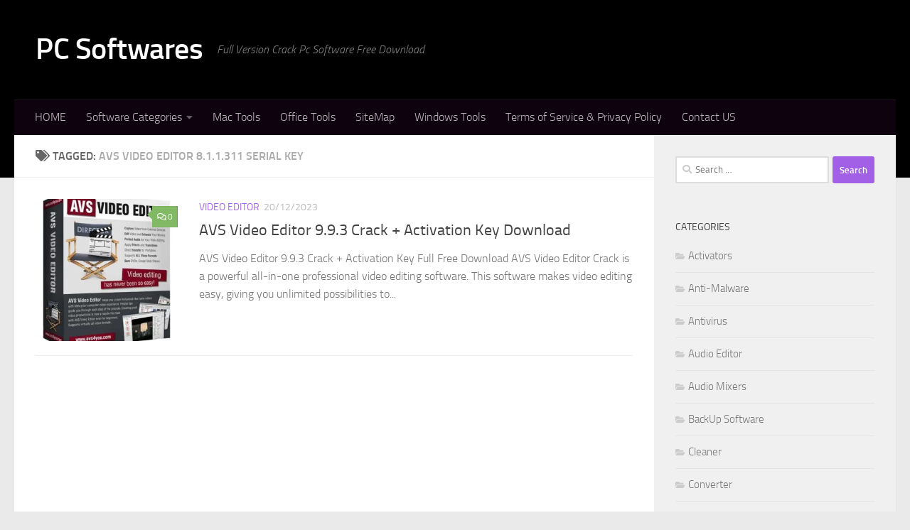

--- FILE ---
content_type: text/javascript
request_url: https://crackfull.net/wp-content/cache/wpfc-minified/jqed4gav/886h3.js
body_size: -186
content:
// source --> https://crackfull.net/wp-content/plugins/auto-terms-of-service-and-privacy-policy/js/base.js?ver=2.4.9 
(function () {
    var handlers = [];
    var ran = false;

    function runHandlers() {
        if (ran) {
            return;
        }
        ran = true;
        for (var k in handlers) {
            handlers[k](jQuery);
        }
    }

    wp.domReady(runHandlers);

    function wpAutoTermsDomReady(fn) {
        if (ran) {
            fn(jQuery);
        } else {
            handlers.push(fn);
        }
    }

    window.wpAutoTermsDomReady = wpAutoTermsDomReady;
    var oldErrorHandler = window.onerror;
    window.onerror = function () {
        runHandlers();
        if (oldErrorHandler) {
            oldErrorHandler.apply(null, arguments);
        }
    }
    jQuery.readyException = runHandlers;
})();